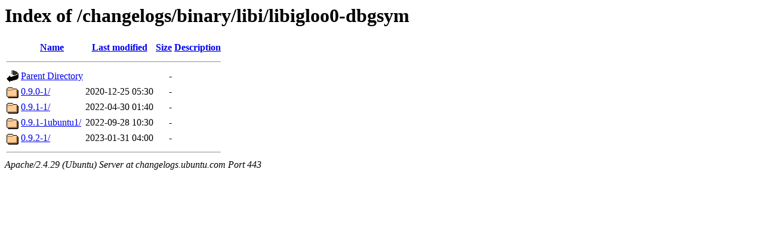

--- FILE ---
content_type: text/html;charset=UTF-8
request_url: https://changelogs.ubuntu.com/changelogs/binary/libi/libigloo0-dbgsym/?C=M;O=A
body_size: 461
content:
<!DOCTYPE HTML PUBLIC "-//W3C//DTD HTML 3.2 Final//EN">
<html>
 <head>
  <title>Index of /changelogs/binary/libi/libigloo0-dbgsym</title>
 </head>
 <body>
<h1>Index of /changelogs/binary/libi/libigloo0-dbgsym</h1>
  <table>
   <tr><th valign="top"><img src="/icons/blank.gif" alt="[ICO]"></th><th><a href="?C=N;O=A">Name</a></th><th><a href="?C=M;O=D">Last modified</a></th><th><a href="?C=S;O=A">Size</a></th><th><a href="?C=D;O=A">Description</a></th></tr>
   <tr><th colspan="5"><hr></th></tr>
<tr><td valign="top"><img src="/icons/back.gif" alt="[PARENTDIR]"></td><td><a href="/changelogs/binary/libi/">Parent Directory</a></td><td>&nbsp;</td><td align="right">  - </td><td>&nbsp;</td></tr>
<tr><td valign="top"><img src="/icons/folder.gif" alt="[DIR]"></td><td><a href="0.9.0-1/">0.9.0-1/</a></td><td align="right">2020-12-25 05:30  </td><td align="right">  - </td><td>&nbsp;</td></tr>
<tr><td valign="top"><img src="/icons/folder.gif" alt="[DIR]"></td><td><a href="0.9.1-1/">0.9.1-1/</a></td><td align="right">2022-04-30 01:40  </td><td align="right">  - </td><td>&nbsp;</td></tr>
<tr><td valign="top"><img src="/icons/folder.gif" alt="[DIR]"></td><td><a href="0.9.1-1ubuntu1/">0.9.1-1ubuntu1/</a></td><td align="right">2022-09-28 10:30  </td><td align="right">  - </td><td>&nbsp;</td></tr>
<tr><td valign="top"><img src="/icons/folder.gif" alt="[DIR]"></td><td><a href="0.9.2-1/">0.9.2-1/</a></td><td align="right">2023-01-31 04:00  </td><td align="right">  - </td><td>&nbsp;</td></tr>
   <tr><th colspan="5"><hr></th></tr>
</table>
<address>Apache/2.4.29 (Ubuntu) Server at changelogs.ubuntu.com Port 443</address>
</body></html>
